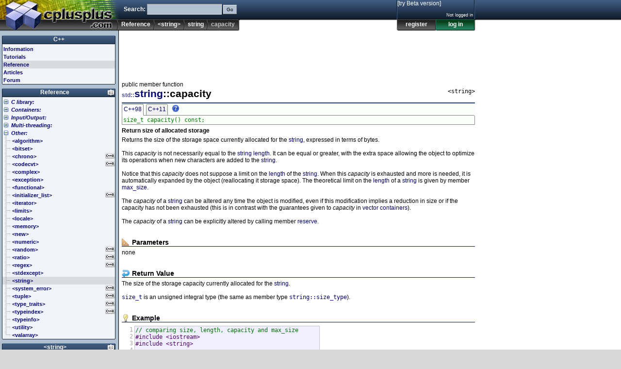

--- FILE ---
content_type: text/html; charset=UTF-8
request_url: https://legacy.cplusplus.com/reference/string/string/capacity/
body_size: 5164
content:
<!DOCTYPE html>
<html>
<head>
<meta http-equiv="Content-Type" content="text/html; charset=UTF-8">
<title>string::capacity - C++ Reference</title>
<link rel="canonical" href="https://cplusplus.com/reference/string/string/capacity/">
<link rel="shortcut icon" type="image/x-icon" href="/favicon.ico">
<link rel="stylesheet" type="text/css" href="/v323/main.css">
<script src="/v323/main.js" type="text/javascript"></script>
<script async src="https://pagead2.googlesyndication.com/pagead/js/adsbygoogle.js"></script>
<script async src="https://www.googletagmanager.com/gtag/js?id=G-7TV1TJ13CV"></script>
</head>
<body>
<div id="I_top">
<div id="I_header">
<div id="I_logo"><a href="/" title="cplusplus.com"><div></div></a></div>
<div id="I_search">
<form id="search" action="/search.do" method="get">
Search: <input name="q" size="20" class="txt"> <input type="submit" value="Go" class="btn">
</form>
</div>
<div id="I_bar">
<ul>
<li><a href="/reference/">Reference</a></li>
<li><a href="/reference/string/">&lt;string&gt;</a></li>
<li><a href="/reference/string/string/">string</a></li>
<li class="here">capacity</li>
</ul>
</div>
<div id="I_user" class="C_LoginBox"><span title="ajax"></span></div>
</div>
</div>
<div id="I_mid">
<div id="I_wrap">
<div id="I_minheight"></div>
<div id="I_main">
<!-- leaderboard -->
<ins class="adsbygoogle"
     style="display:inline-block;width:728px;height:90px"
     data-ad-client="ca-pub-1444228343479937"
     data-ad-slot="9701143201"></ins>
<script>
(adsbygoogle = window.adsbygoogle || []).push({});
</script><div id="I_content">
<div class="C_doc">
<div id="I_type">public member function</div>
<div id="I_file">&lt;string&gt;</div>
<h1><span class="namespace" title="namespace std">std::</span><a href="/reference/string/string/">string</a>::capacity</h1>
<div class="C_prototype"><div class="C_SwitchCases">
<div title="C++98">
<pre>size_t capacity() const;</pre></div>
<div title="C++11" class="off">
<pre>size_t capacity() const noexcept;</pre></div>
</div>
</div><div id="I_description">Return size of allocated storage</div>
<section id="description">
Returns the size of the storage space currently allocated for the <a href="/string">string</a>, expressed in terms of bytes.<br>
<br>
This <i>capacity</i> is not necessarily equal to the <a href="/string::length">string length</a>. It can be equal or greater, with the extra space allowing the object to optimize its operations when new characters are added to the <a href="/string">string</a>.<br>
<br>
Notice that this <i>capacity</i> does not suppose a limit on the <a href="/string::length">length</a> of the <a href="/string">string</a>. When this <i>capacity</i> is exhausted and more is needed, it is automatically expanded by the object (reallocating it storage space). The theoretical limit on the <a href="/string::length">length</a> of a <a href="/string">string</a> is given by member <a href="/string::max_size">max_size</a>.<br>
<br>
The <i>capacity</i> of a <a href="/string">string</a> can be altered any time the object is modified, even if this modification implies a reduction in size or if the capacity has not been exhausted (this is in contrast with the guarantees given to <i>capacity</i> in <a href="/vector">vector containers</a>).<br>
<br>
The <i>capacity</i> of a <a href="/string">string</a> can be explicitly altered by calling member <a href="/string::reserve">reserve</a>.<br>
</section>
<br>
<section id="parameters">
<h3>Parameters</h3>
none<br>
</section>
<br>
<section id="return">
<h3>Return Value</h3>
The size of the storage capacity currently allocated for the <a href="/string">string</a>.<br>
<br>
<samp><a href="/size_t">size_t</a></samp> is an unsigned integral type (the same as member type <samp><a href="/string#types">string::size_type</a></samp>).<br>
</section>
<br>
<section id="example">
<h3>Example</h3>
<div class="auto"><table class="snippet"><tr><td class="rownum"><pre><code>1<br>2<br>3<br>4<br>5<br>6<br>7<br>8<br>9<br>10<br>11<br>12<br>13<br></code></pre></td>
<td class="source"><pre><code><cite>// comparing size, length, capacity and max_size</cite>
<dfn>#include &lt;iostream&gt;</dfn>
<dfn>#include &lt;string&gt;</dfn>

<var>int</var> main ()
{
  std::string str (<kbd>"Test string"</kbd>);
  std::cout &lt;&lt; <kbd>"size: "</kbd> &lt;&lt; str.size() &lt;&lt; <kbd>"\n"</kbd>;
  std::cout &lt;&lt; <kbd>"length: "</kbd> &lt;&lt; str.length() &lt;&lt; <kbd>"\n"</kbd>;
  std::cout &lt;&lt; <kbd>"capacity: "</kbd> &lt;&lt; str.capacity() &lt;&lt; <kbd>"\n"</kbd>;
  std::cout &lt;&lt; <kbd>"max_size: "</kbd> &lt;&lt; str.max_size() &lt;&lt; <kbd>"\n"</kbd>;
  <var>return</var> 0;
}</code></pre></td><td class="C_btnholder"></td></tr></table></div>
<br>
<br>
A possible output for this program could be:<br>
<div class="auto"><table class="snippet"><tr><td class="output"><pre><samp>size: 11
length: 11
capacity: 15
max_size: 429496729
</samp></pre></td></tr></table></div>
</section>
<br>
<section id="complexity">
<h3>Complexity</h3>
Unspecified, but generally constant.<br>
</section>
<br>
<section id="validity">
<h3>Iterator validity</h3>
No changes.<br>
</section>
<br>
<section id="access">
<h3>Data races</h3>
The object is accessed.<br>
</section>
<br>
<section id="exceptions">
<h3>Exception safety</h3>
<b>No-throw guarantee:</b> this member function never throws exceptions.<br>
</section>
<br>
<section id="see">
<h3>See also</h3>
<dl class="links"><dt><a href= "/reference/string/string/reserve/"><b>string::reserve</b></a></dt><dd>Request a change in capacity <span class="typ">(public member function)</span></dd></dl><dl class="links"><dt><a href= "/reference/string/string/length/"><b>string::length</b></a></dt><dd>Return length of string <span class="typ">(public member function)</span></dd></dl><dl class="links"><dt><a href= "/reference/string/string/size/"><b>string::size</b></a></dt><dd>Return length of string <span class="typ">(public member function)</span></dd></dl><dl class="links"><dt><a href= "/reference/string/string/max_size/"><b>string::max_size</b></a></dt><dd>Return maximum size of string <span class="typ">(public member function)</span></dd></dl>
</section></div><div id="CH_bb"></div></div>
</div>
<div id="I_nav">
<div class="sect root">
<h3><b><a href="/">C++</a></b></h3>
<ul>
<li class="folder info"><a href="/info/">Information</a></li>
<li class="folder doc"><a href="/doc/">Tutorials</a></li>
<li class="folder selected reference"><a href="/reference/">Reference</a></li>
<li class="folder articles"><a href="/articles/">Articles</a></li>
<li class="folder forum"><a href="/forum/">Forum</a></li>
</ul>
</div>
<div class="C_BoxLabels C_BoxSort sect" id="reference_box">
<h3><b><a href="/reference/">Reference</a></b></h3>
<ul>
<li class="C_Collapsable collapsed"><h4><a href="/reference/clibrary/">C library:</a></h4><ul>
<li class="c90 c99 arm cpp98 cpp11 folder"><a href="/reference/cassert/"><span>&lt;cassert&gt; (assert.h)</span></a></li>
<li class="c90 c99 arm cpp98 cpp11 folder"><a href="/reference/cctype/"><span>&lt;cctype&gt; (ctype.h)</span></a></li>
<li class="c90 c99 arm cpp98 cpp11 folder"><a href="/reference/cerrno/"><span>&lt;cerrno&gt; (errno.h)</span></a></li>
<li class="c99 cpp11 folder"><a href="/reference/cfenv/"><span>&lt;cfenv&gt; (fenv.h)</span></a></li>
<li class="c90 c99 arm cpp98 cpp11 folder"><a href="/reference/cfloat/"><span>&lt;cfloat&gt; (float.h)</span></a></li>
<li class="c99 cpp11 folder"><a href="/reference/cinttypes/"><span>&lt;cinttypes&gt; (inttypes.h)</span></a></li>
<li class="c90 c99 arm cpp98 cpp11 folder"><a href="/reference/ciso646/"><span>&lt;ciso646&gt; (iso646.h)</span></a></li>
<li class="c90 c99 arm cpp98 cpp11 folder"><a href="/reference/climits/"><span>&lt;climits&gt; (limits.h)</span></a></li>
<li class="c90 c99 arm cpp98 cpp11 folder"><a href="/reference/clocale/"><span>&lt;clocale&gt; (locale.h)</span></a></li>
<li class="c90 c99 arm cpp98 cpp11 folder"><a href="/reference/cmath/"><span>&lt;cmath&gt; (math.h)</span></a></li>
<li class="c90 c99 arm cpp98 cpp11 folder"><a href="/reference/csetjmp/"><span>&lt;csetjmp&gt; (setjmp.h)</span></a></li>
<li class="c90 c99 arm cpp98 cpp11 folder"><a href="/reference/csignal/"><span>&lt;csignal&gt; (signal.h)</span></a></li>
<li class="c90 c99 arm cpp98 cpp11 folder"><a href="/reference/cstdarg/"><span>&lt;cstdarg&gt; (stdarg.h)</span></a></li>
<li class="cpp11 folder"><a href="/reference/cstdbool/"><span>&lt;cstdbool&gt; (stdbool.h)</span></a></li>
<li class="c90 c99 arm cpp98 cpp11 folder"><a href="/reference/cstddef/"><span>&lt;cstddef&gt; (stddef.h)</span></a></li>
<li class="c99 cpp11 folder"><a href="/reference/cstdint/"><span>&lt;cstdint&gt; (stdint.h)</span></a></li>
<li class="c90 c99 arm cpp98 cpp11 folder"><a href="/reference/cstdio/"><span>&lt;cstdio&gt; (stdio.h)</span></a></li>
<li class="c90 c99 arm cpp98 cpp11 folder"><a href="/reference/cstdlib/"><span>&lt;cstdlib&gt; (stdlib.h)</span></a></li>
<li class="c90 c99 arm cpp98 cpp11 folder"><a href="/reference/cstring/"><span>&lt;cstring&gt; (string.h)</span></a></li>
<li class="c99 cpp11 folder"><a href="/reference/ctgmath/"><span>&lt;ctgmath&gt; (tgmath.h)</span></a></li>
<li class="c90 c99 arm cpp98 cpp11 folder"><a href="/reference/ctime/"><span>&lt;ctime&gt; (time.h)</span></a></li>
<li class="cpp11 folder"><a href="/reference/cuchar/"><span>&lt;cuchar&gt; (uchar.h)</span></a></li>
<li class="c90 c99 arm cpp98 cpp11 folder"><a href="/reference/cwchar/"><span>&lt;cwchar&gt; (wchar.h)</span></a></li>
<li class="c90 c99 arm cpp98 cpp11 folder"><a href="/reference/cwctype/"><span>&lt;cwctype&gt; (wctype.h)</span></a></li>
</ul></li>
<li class="C_Collapsable collapsed"><h4><a href="/reference/stl/">Containers:</a></h4><ul>
<li class="cpp11 folder"><a href="/reference/array/"><span>&lt;array&gt;</span></a></li>
<li class="cpp98 cpp11 folder"><a href="/reference/deque/"><span>&lt;deque&gt;</span></a></li>
<li class="cpp11 folder"><a href="/reference/forward_list/"><span>&lt;forward_list&gt;</span></a></li>
<li class="cpp98 cpp11 folder"><a href="/reference/list/"><span>&lt;list&gt;</span></a></li>
<li class="cpp98 cpp11 folder"><a href="/reference/map/"><span>&lt;map&gt;</span></a></li>
<li class="cpp98 cpp11 folder"><a href="/reference/queue/"><span>&lt;queue&gt;</span></a></li>
<li class="cpp98 cpp11 folder"><a href="/reference/set/"><span>&lt;set&gt;</span></a></li>
<li class="cpp98 cpp11 folder"><a href="/reference/stack/"><span>&lt;stack&gt;</span></a></li>
<li class="cpp11 folder"><a href="/reference/unordered_map/"><span>&lt;unordered_map&gt;</span></a></li>
<li class="cpp11 folder"><a href="/reference/unordered_set/"><span>&lt;unordered_set&gt;</span></a></li>
<li class="cpp98 cpp11 folder"><a href="/reference/vector/"><span>&lt;vector&gt;</span></a></li>
</ul></li>
<li class="C_Collapsable collapsed"><h4><a href="/reference/iolibrary/">Input/Output:</a></h4><ul>
<li class="cpp98 cpp11 folder"><a href="/reference/fstream/"><span>&lt;fstream&gt;</span></a></li>
<li class="cpp98 cpp11 folder"><a href="/reference/iomanip/"><span>&lt;iomanip&gt;</span></a></li>
<li class="cpp98 cpp11 folder"><a href="/reference/ios/"><span>&lt;ios&gt;</span></a></li>
<li class="cpp98 cpp11 folder"><a href="/reference/iosfwd/"><span>&lt;iosfwd&gt;</span></a></li>
<li class="cpp98 cpp11 folder"><a href="/reference/iostream/"><span>&lt;iostream&gt;</span></a></li>
<li class="cpp98 cpp11 folder"><a href="/reference/istream/"><span>&lt;istream&gt;</span></a></li>
<li class="cpp98 cpp11 folder"><a href="/reference/ostream/"><span>&lt;ostream&gt;</span></a></li>
<li class="cpp98 cpp11 folder"><a href="/reference/sstream/"><span>&lt;sstream&gt;</span></a></li>
<li class="cpp98 cpp11 folder"><a href="/reference/streambuf/"><span>&lt;streambuf&gt;</span></a></li>
</ul></li>
<li class="C_Collapsable collapsed"><h4><a href="/reference/multithreading/">Multi-threading:</a></h4><ul>
<li class="cpp11 folder"><a href="/reference/atomic/"><span>&lt;atomic&gt;</span></a></li>
<li class="cpp11 folder"><a href="/reference/condition_variable/"><span>&lt;condition_variable&gt;</span></a></li>
<li class="cpp11 folder"><a href="/reference/future/"><span>&lt;future&gt;</span></a></li>
<li class="cpp11 folder"><a href="/reference/mutex/"><span>&lt;mutex&gt;</span></a></li>
<li class="cpp11 folder"><a href="/reference/thread/"><span>&lt;thread&gt;</span></a></li>
</ul></li>
<li class="C_Collapsable"><h4><a href="/reference/std/">Other:</a></h4><ul>
<li class="cpp98 cpp11 folder"><a href="/reference/algorithm/"><span>&lt;algorithm&gt;</span></a></li>
<li class="cpp98 cpp11 folder"><a href="/reference/bitset/"><span>&lt;bitset&gt;</span></a></li>
<li class="cpp11 folder"><a href="/reference/chrono/"><span>&lt;chrono&gt;</span></a></li>
<li class="cpp11 folder"><a href="/reference/codecvt/"><span>&lt;codecvt&gt;</span></a></li>
<li class="cpp98 cpp11 folder"><a href="/reference/complex/"><span>&lt;complex&gt;</span></a></li>
<li class="cpp98 cpp11 folder"><a href="/reference/exception/"><span>&lt;exception&gt;</span></a></li>
<li class="cpp98 cpp11 folder"><a href="/reference/functional/"><span>&lt;functional&gt;</span></a></li>
<li class="cpp11 folder"><a href="/reference/initializer_list/"><span>&lt;initializer_list&gt;</span></a></li>
<li class="cpp98 cpp11 folder"><a href="/reference/iterator/"><span>&lt;iterator&gt;</span></a></li>
<li class="cpp98 cpp11 folder"><a href="/reference/limits/"><span>&lt;limits&gt;</span></a></li>
<li class="cpp98 cpp11 folder"><a href="/reference/locale/"><span>&lt;locale&gt;</span></a></li>
<li class="cpp98 cpp11 folder"><a href="/reference/memory/"><span>&lt;memory&gt;</span></a></li>
<li class="cpp98 cpp11 folder"><a href="/reference/new/"><span>&lt;new&gt;</span></a></li>
<li class="cpp98 cpp11 folder"><a href="/reference/numeric/"><span>&lt;numeric&gt;</span></a></li>
<li class="cpp11 folder"><a href="/reference/random/"><span>&lt;random&gt;</span></a></li>
<li class="cpp11 folder"><a href="/reference/ratio/"><span>&lt;ratio&gt;</span></a></li>
<li class="cpp11 folder"><a href="/reference/regex/"><span>&lt;regex&gt;</span></a></li>
<li class="cpp98 cpp11 folder"><a href="/reference/stdexcept/"><span>&lt;stdexcept&gt;</span></a></li>
<li class="cpp98 cpp11 selected folder"><a href="/reference/string/"><span>&lt;string&gt;</span></a></li>
<li class="cpp11 folder"><a href="/reference/system_error/"><span>&lt;system_error&gt;</span></a></li>
<li class="cpp11 folder"><a href="/reference/tuple/"><span>&lt;tuple&gt;</span></a></li>
<li class="cpp11 folder"><a href="/reference/type_traits/"><span>&lt;type_traits&gt;</span></a></li>
<li class="cpp11 folder"><a href="/reference/typeindex/"><span>&lt;typeindex&gt;</span></a></li>
<li class="cpp98 cpp11 folder"><a href="/reference/typeinfo/"><span>&lt;typeinfo&gt;</span></a></li>
<li class="cpp98 cpp11 folder"><a href="/reference/utility/"><span>&lt;utility&gt;</span></a></li>
<li class="cpp98 cpp11 folder"><a href="/reference/valarray/"><span>&lt;valarray&gt;</span></a></li>
</ul></li>
</ul>
</div>
<div class="C_BoxLabels C_BoxSort sect cpp98 cpp11" id="string_box">
<h3><b><a href="/reference/string/">&lt;string&gt;</a></b></h3>
<ul>
<li class="C_Collapsable"><h4>class templates:</h4><ul>
<li class="cpp98 cpp11 folder"><a href="/reference/string/basic_string/"><span>basic_string</span></a></li>
<li class="cpp98 cpp11 folder"><a href="/reference/string/char_traits/"><span>char_traits</span></a></li>
</ul></li>
<li class="C_Collapsable"><h4>classes:</h4><ul>
<li class="cpp98 cpp11 selected folder"><a href="/reference/string/string/"><span>string</span></a></li>
<li class="cpp11"><a href="/reference/string/u16string/"><span>u16string</span></a></li>
<li class="cpp11"><a href="/reference/string/u32string/"><span>u32string</span></a></li>
<li class="cpp98 cpp11"><a href="/reference/string/wstring/"><span>wstring</span></a></li>
</ul></li>
<li class="C_Collapsable"><h4>functions:</h4><ul>
<li class="cpp11"><a href="/reference/string/stod/"><span>stod</span></a></li>
<li class="cpp11"><a href="/reference/string/stof/"><span>stof</span></a></li>
<li class="cpp11"><a href="/reference/string/stoi/"><span>stoi</span></a></li>
<li class="cpp11"><a href="/reference/string/stol/"><span>stol</span></a></li>
<li class="cpp11"><a href="/reference/string/stold/"><span>stold</span></a></li>
<li class="cpp11"><a href="/reference/string/stoll/"><span>stoll</span></a></li>
<li class="cpp11"><a href="/reference/string/stoul/"><span>stoul</span></a></li>
<li class="cpp11"><a href="/reference/string/stoull/"><span>stoull</span></a></li>
<li class="cpp11"><a href="/reference/string/to_string/"><span>to_string</span></a></li>
<li class="cpp11"><a href="/reference/string/to_wstring/"><span>to_wstring</span></a></li>
</ul></li>
</ul>
</div>
<div class="C_BoxLabels C_BoxSort sect cpp98 cpp11" id="string_box">
<h3><b><a href="/reference/string/string/">string</a></b></h3>
<ul>
<li class="cpp98 cpp11"><a href="/reference/string/string/~string/"><span>string::~string</span></a></li>
<li class="cpp98 cpp11"><a href="/reference/string/string/string/"><span>string::string</span></a></li>
<li class="C_Collapsable"><h4>member functions:</h4><ul>
<li class="cpp98 cpp11"><a href="/reference/string/string/append/"><span>string::append</span></a></li>
<li class="cpp98 cpp11"><a href="/reference/string/string/assign/"><span>string::assign</span></a></li>
<li class="cpp98 cpp11"><a href="/reference/string/string/at/"><span>string::at</span></a></li>
<li class="cpp11"><a href="/reference/string/string/back/"><span>string::back</span></a></li>
<li class="cpp98 cpp11"><a href="/reference/string/string/begin/"><span>string::begin</span></a></li>
<li class="cpp98 cpp11"><a href="/reference/string/string/c_str/"><span>string::c_str</span></a></li>
<li class="cpp98 cpp11 selected"><a href="/reference/string/string/capacity/"><span>string::capacity</span></a></li>
<li class="cpp11"><a href="/reference/string/string/cbegin/"><span>string::cbegin</span></a></li>
<li class="cpp11"><a href="/reference/string/string/cend/"><span>string::cend</span></a></li>
<li class="cpp98 cpp11"><a href="/reference/string/string/clear/"><span>string::clear</span></a></li>
<li class="cpp98 cpp11"><a href="/reference/string/string/compare/"><span>string::compare</span></a></li>
<li class="cpp98 cpp11"><a href="/reference/string/string/copy/"><span>string::copy</span></a></li>
<li class="cpp11"><a href="/reference/string/string/crbegin/"><span>string::crbegin</span></a></li>
<li class="cpp11"><a href="/reference/string/string/crend/"><span>string::crend</span></a></li>
<li class="cpp98 cpp11"><a href="/reference/string/string/data/"><span>string::data</span></a></li>
<li class="cpp98 cpp11"><a href="/reference/string/string/empty/"><span>string::empty</span></a></li>
<li class="cpp98 cpp11"><a href="/reference/string/string/end/"><span>string::end</span></a></li>
<li class="cpp98 cpp11"><a href="/reference/string/string/erase/"><span>string::erase</span></a></li>
<li class="cpp98 cpp11"><a href="/reference/string/string/find/"><span>string::find</span></a></li>
<li class="cpp98 cpp11"><a href="/reference/string/string/find_first_not_of/"><span>string::find_first_not_of</span></a></li>
<li class="cpp98 cpp11"><a href="/reference/string/string/find_first_of/"><span>string::find_first_of</span></a></li>
<li class="cpp98 cpp11"><a href="/reference/string/string/find_last_not_of/"><span>string::find_last_not_of</span></a></li>
<li class="cpp98 cpp11"><a href="/reference/string/string/find_last_of/"><span>string::find_last_of</span></a></li>
<li class="cpp11"><a href="/reference/string/string/front/"><span>string::front</span></a></li>
<li class="cpp98 cpp11"><a href="/reference/string/string/get_allocator/"><span>string::get_allocator</span></a></li>
<li class="cpp98 cpp11"><a href="/reference/string/string/insert/"><span>string::insert</span></a></li>
<li class="cpp98 cpp11"><a href="/reference/string/string/length/"><span>string::length</span></a></li>
<li class="cpp98 cpp11"><a href="/reference/string/string/max_size/"><span>string::max_size</span></a></li>
<li class="cpp98 cpp11"><a href="/reference/string/string/operator[]/"><span>string::operator[]</span></a></li>
<li class="cpp98 cpp11"><a href="/reference/string/string/operator+=/"><span>string::operator+=</span></a></li>
<li class="cpp98 cpp11"><a href="/reference/string/string/operator=/"><span>string::operator=</span></a></li>
<li class="cpp11"><a href="/reference/string/string/pop_back/"><span>string::pop_back</span></a></li>
<li class="cpp98 cpp11"><a href="/reference/string/string/push_back/"><span>string::push_back</span></a></li>
<li class="cpp98 cpp11"><a href="/reference/string/string/rbegin/"><span>string::rbegin</span></a></li>
<li class="cpp98 cpp11"><a href="/reference/string/string/rend/"><span>string::rend</span></a></li>
<li class="cpp98 cpp11"><a href="/reference/string/string/replace/"><span>string::replace</span></a></li>
<li class="cpp98 cpp11"><a href="/reference/string/string/reserve/"><span>string::reserve</span></a></li>
<li class="cpp98 cpp11"><a href="/reference/string/string/resize/"><span>string::resize</span></a></li>
<li class="cpp98 cpp11"><a href="/reference/string/string/rfind/"><span>string::rfind</span></a></li>
<li class="cpp11"><a href="/reference/string/string/shrink_to_fit/"><span>string::shrink_to_fit</span></a></li>
<li class="cpp98 cpp11"><a href="/reference/string/string/size/"><span>string::size</span></a></li>
<li class="cpp98 cpp11"><a href="/reference/string/string/substr/"><span>string::substr</span></a></li>
<li class="cpp98 cpp11"><a href="/reference/string/string/swap/"><span>string::swap</span></a></li>
</ul></li>
<li class="C_Collapsable"><h4>member constants:</h4><ul>
<li class="cpp98 cpp11"><a href="/reference/string/string/npos/"><span>string::npos</span></a></li>
</ul></li>
<li class="C_Collapsable"><h4>non-member overloads:</h4><ul>
<li class="cpp98 cpp11"><a href="/reference/string/string/getline/"><span>getline (string)</span></a></li>
<li class="cpp98 cpp11"><a href="/reference/string/string/operator+/"><span>operator+ (string)</span></a></li>
<li class="cpp98 cpp11"><a href="/reference/string/string/operator<</"><span>operator&lt;&lt; (string)</span></a></li>
<li class="cpp98 cpp11"><a href="/reference/string/string/operator>>/"><span>operator&gt;&gt; (string)</span></a></li>
<li class="cpp98 cpp11"><a href="/reference/string/string/operators/"><span>relational operators (string)</span></a></li>
<li class="cpp98 cpp11"><a href="/reference/string/string/swap-free/"><span>swap (string)</span></a></li>
</ul></li>
</ul>
</div>
<div id="I_subnav"></div>
<div class="C_ad234">
<!-- leftbutton -->
<ins class="adsbygoogle"
     style="display:inline-block;width:234px;height:60px"
     data-ad-client="ca-pub-1444228343479937"
     data-ad-slot="3817422056"></ins>
<script>
(adsbygoogle = window.adsbygoogle || []).push({});
</script>			
</div></div>
<div id="I_midclear"></div>
</div>
</div>
<div id="I_bottom">
<div id="I_footer">
	<a href="/">Home page</a> | <a href="/privacy.do">Privacy policy</a><br>&copy; cplusplus.com, 2000-2022 - All rights reserved - <i>v3.2</i><br><a href="/contact.do?referrer=legacy.cplusplus.com%2Freference%2Fstring%2Fstring%2Fcapacity%2F">Spotted an error? contact us</a>
</div>
</div>

<script type="text/javascript">
<!--
 onSession ( function(us) {
		el=document.getElementById('CH_bb'); el.innerHTML='';
		if (us.auth(4096)) {
			
			el.appendChild(btn('Edit Page','Edit Page','edit','/reference/edit.cgi?a=string+string+capacity'));
			el.appendChild(btn('Delete Page','Delete Page','delete','javascript:docdel()'));
		}
	});
	function docdel() { if (confirm('WARNING: You are about to delete this page. Confirm?')) window.location='/reference/delete.cgi?a=string+string+capacity'; }
	ready();
  window.dataLayer = window.dataLayer || [];
  function gtag(){dataLayer.push(arguments);}
  gtag('js', new Date());

  gtag('config', 'G-7TV1TJ13CV');
//-->
</script>

</body>
</html>

--- FILE ---
content_type: text/html; charset=utf-8
request_url: https://www.google.com/recaptcha/api2/aframe
body_size: 265
content:
<!DOCTYPE HTML><html><head><meta http-equiv="content-type" content="text/html; charset=UTF-8"></head><body><script nonce="kdIei9_F4U1Wmakl_zysqA">/** Anti-fraud and anti-abuse applications only. See google.com/recaptcha */ try{var clients={'sodar':'https://pagead2.googlesyndication.com/pagead/sodar?'};window.addEventListener("message",function(a){try{if(a.source===window.parent){var b=JSON.parse(a.data);var c=clients[b['id']];if(c){var d=document.createElement('img');d.src=c+b['params']+'&rc='+(localStorage.getItem("rc::a")?sessionStorage.getItem("rc::b"):"");window.document.body.appendChild(d);sessionStorage.setItem("rc::e",parseInt(sessionStorage.getItem("rc::e")||0)+1);localStorage.setItem("rc::h",'1768628338487');}}}catch(b){}});window.parent.postMessage("_grecaptcha_ready", "*");}catch(b){}</script></body></html>